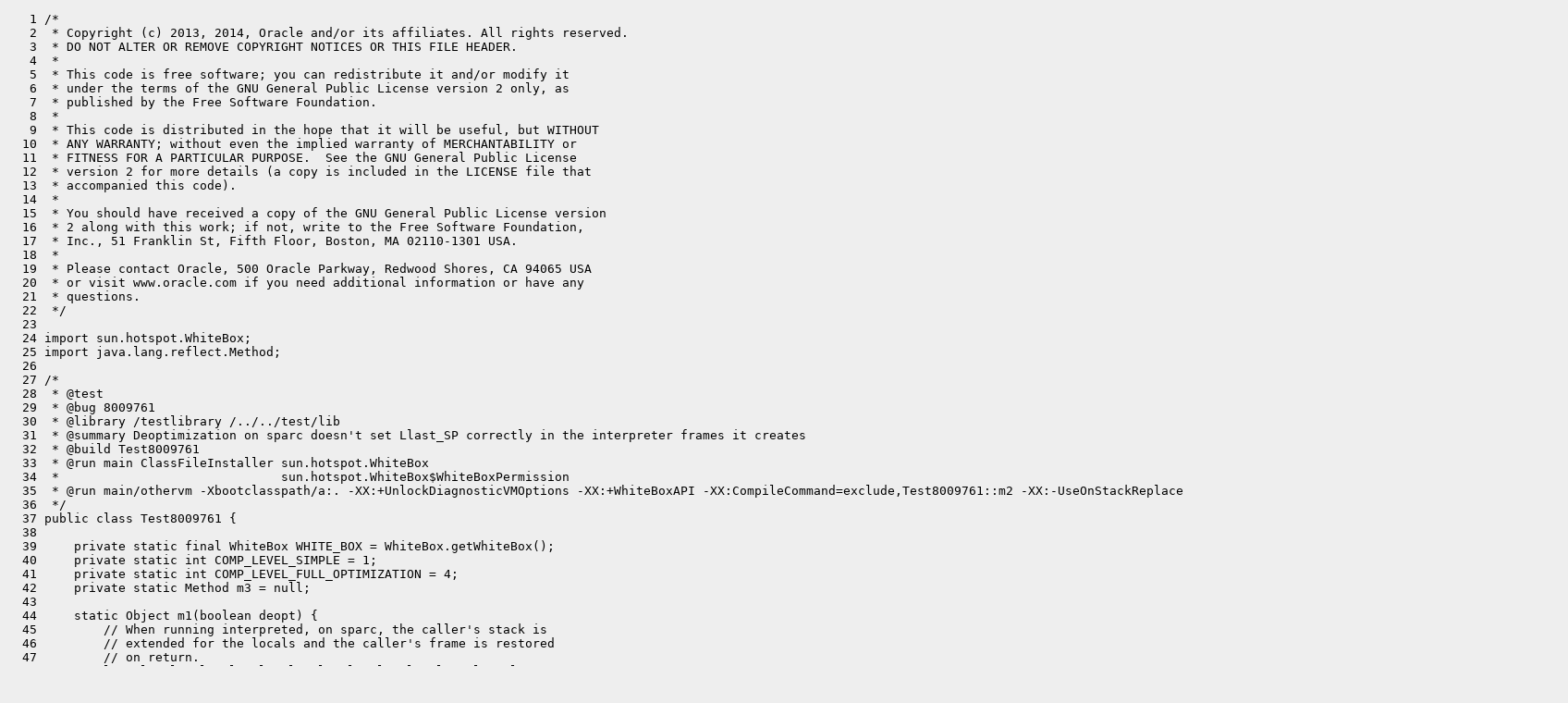

--- FILE ---
content_type: text/html
request_url: https://cr.openjdk.org/~goetz/webrevs/8067941-64K/webrev.01/test/compiler/uncommontrap/8009761/Test8009761.java.html
body_size: 6262
content:
<?xml version="1.0"?>
<!DOCTYPE html PUBLIC "-//W3C//DTD XHTML 1.0 Transitional//EN"
    "http://www.w3.org/TR/xhtml1/DTD/xhtml1-transitional.dtd">
<html xmlns="http://www.w3.org/1999/xhtml" xml:lang="en" lang="en">
<head><meta charset="utf-8">
<meta http-equiv="cache-control" content="no-cache" />
<meta http-equiv="Pragma" content="no-cache" />
<meta http-equiv="Expires" content="-1" />
<!--
   Note to customizers: the body of the webrev is IDed as SUNWwebrev
   to allow easy overriding by users of webrev via the userContent.css
   mechanism available in some browsers.

   For example, to have all "removed" information be red instead of
   brown, set a rule in your userContent.css file like:

       body#SUNWwebrev span.removed { color: red ! important; }
-->
<style type="text/css" media="screen">
body {
    background-color: #eeeeee;
}
hr {
    border: none 0;
    border-top: 1px solid #aaa;
    height: 1px;
}
div.summary {
    font-size: .8em;
    border-bottom: 1px solid #aaa;
    padding-left: 1em;
    padding-right: 1em;
}
div.summary h2 {
    margin-bottom: 0.3em;
}
div.summary table th {
    text-align: right;
    vertical-align: top;
    white-space: nowrap;
}
span.lineschanged {
    font-size: 0.7em;
}
span.oldmarker {
    color: red;
    font-size: large;
    font-weight: bold;
}
span.newmarker {
    color: green;
    font-size: large;
    font-weight: bold;
}
span.removed {
    color: brown;
}
span.changed {
    color: blue;
}
span.new {
    color: blue;
    font-weight: bold;
}
a.print { font-size: x-small; }

</style>

<style type="text/css" media="print">
pre { font-size: 0.8em; font-family: courier, monospace; }
span.removed { color: #444; font-style: italic }
span.changed { font-weight: bold; }
span.new { font-weight: bold; }
span.newmarker { font-size: 1.2em; font-weight: bold; }
span.oldmarker { font-size: 1.2em; font-weight: bold; }
a.print {display: none}
hr { border: none 0; border-top: 1px solid #aaa; height: 1px; }
</style>

<title>New test/compiler/uncommontrap/8009761/Test8009761.java</title>
<body id="SUNWwebrev">
<pre>
   1 /*
   2  * Copyright (c) 2013, 2014, Oracle and/or its affiliates. All rights reserved.
   3  * DO NOT ALTER OR REMOVE COPYRIGHT NOTICES OR THIS FILE HEADER.
   4  *
   5  * This code is free software; you can redistribute it and/or modify it
   6  * under the terms of the GNU General Public License version 2 only, as
   7  * published by the Free Software Foundation.
   8  *
   9  * This code is distributed in the hope that it will be useful, but WITHOUT
  10  * ANY WARRANTY; without even the implied warranty of MERCHANTABILITY or
  11  * FITNESS FOR A PARTICULAR PURPOSE.  See the GNU General Public License
  12  * version 2 for more details (a copy is included in the LICENSE file that
  13  * accompanied this code).
  14  *
  15  * You should have received a copy of the GNU General Public License version
  16  * 2 along with this work; if not, write to the Free Software Foundation,
  17  * Inc., 51 Franklin St, Fifth Floor, Boston, MA 02110-1301 USA.
  18  *
  19  * Please contact Oracle, 500 Oracle Parkway, Redwood Shores, CA 94065 USA
  20  * or visit www.oracle.com if you need additional information or have any
  21  * questions.
  22  */
  23 
  24 import sun.hotspot.WhiteBox;
  25 import java.lang.reflect.Method;
  26 
  27 /*
  28  * @test
  29  * @bug 8009761
  30  * @library /testlibrary /../../test/lib
  31  * @summary Deoptimization on sparc doesn't set Llast_SP correctly in the interpreter frames it creates
  32  * @build Test8009761
  33  * @run main ClassFileInstaller sun.hotspot.WhiteBox
  34  *                              sun.hotspot.WhiteBox$WhiteBoxPermission
  35  * @run main/othervm -Xbootclasspath/a:. -XX:+UnlockDiagnosticVMOptions -XX:+WhiteBoxAPI -XX:CompileCommand=exclude,Test8009761::m2 -XX:-UseOnStackReplacement -XX:-BackgroundCompilation -Xss392K Test8009761
  36  */
  37 public class Test8009761 {
  38 
  39     private static final WhiteBox WHITE_BOX = WhiteBox.getWhiteBox();
  40     private static int COMP_LEVEL_SIMPLE = 1;
  41     private static int COMP_LEVEL_FULL_OPTIMIZATION = 4;
  42     private static Method m3 = null;
  43 
  44     static Object m1(boolean deopt) {
  45         // When running interpreted, on sparc, the caller's stack is
  46         // extended for the locals and the caller's frame is restored
  47         // on return.
  48         long l0, l1, l2, l3, l4, l5, l6, l7, l8, l9, l10, l11, l12,
  49         l13, l14, l15, l16, l17, l18, l19, l20, l21, l22, l23, l24,
  50         l25, l26, l27, l28, l29, l30, l31, l32, l33, l34, l35, l36,
  51         l37, l38, l39, l40, l41, l42, l43, l44, l45, l46, l47, l48,
  52         l49, l50, l51, l52, l53, l54, l55, l56, l57, l58, l59, l60,
  53         l61, l62, l63, l64, l65, l66, l67, l68, l69, l70, l71, l72,
  54         l73, l74, l75, l76, l77, l78, l79, l80, l81, l82, l83, l84,
  55         l85, l86, l87, l88, l89, l90, l91, l92, l93, l94, l95, l96,
  56         l97, l98, l99, l100, l101, l102, l103, l104, l105, l106, l107,
  57         l108, l109, l110, l111, l112, l113, l114, l115, l116, l117,
  58         l118, l119, l120, l121, l122, l123, l124, l125, l126, l127,
  59         l128, l129, l130, l131, l132, l133, l134, l135, l136, l137,
  60         l138, l139, l140, l141, l142, l143, l144, l145, l146, l147,
  61         l148, l149, l150, l151, l152, l153, l154, l155, l156, l157,
  62         l158, l159, l160, l161, l162, l163, l164, l165, l166, l167,
  63         l168, l169, l170, l171, l172, l173, l174, l175, l176, l177,
  64         l178, l179, l180, l181, l182, l183, l184, l185, l186, l187,
  65         l188, l189, l190, l191, l192, l193, l194, l195, l196, l197,
  66         l198, l199, l200, l201, l202, l203, l204, l205, l206, l207,
  67         l208, l209, l210, l211, l212, l213, l214, l215, l216, l217,
  68         l218, l219, l220, l221, l222, l223, l224, l225, l226, l227,
  69         l228, l229, l230, l231, l232, l233, l234, l235, l236, l237,
  70         l238, l239, l240, l241, l242, l243, l244, l245, l246, l247,
  71         l248, l249, l250, l251, l252, l253, l254, l255, l256, l257,
  72         l258, l259, l260, l261, l262, l263, l264, l265, l266, l267,
  73         l268, l269, l270, l271, l272, l273, l274, l275, l276, l277,
  74         l278, l279, l280, l281, l282, l283, l284, l285, l286, l287,
  75         l288, l289, l290, l291, l292, l293, l294, l295, l296, l297,
  76         l298, l299, l300, l301, l302, l303, l304, l305, l306, l307,
  77         l308, l309, l310, l311, l312, l313, l314, l315, l316, l317,
  78         l318, l319, l320, l321, l322, l323, l324, l325, l326, l327,
  79         l328, l329, l330, l331, l332, l333, l334, l335, l336, l337,
  80         l338, l339, l340, l341, l342, l343, l344, l345, l346, l347,
  81         l348, l349, l350, l351, l352, l353, l354, l355, l356, l357,
  82         l358, l359, l360, l361, l362, l363, l364, l365, l366, l367,
  83         l368, l369, l370, l371, l372, l373, l374, l375, l376, l377,
  84         l378, l379, l380, l381, l382, l383, l384, l385, l386, l387,
  85         l388, l389, l390, l391, l392, l393, l394, l395, l396, l397,
  86         l398, l399, l400, l401, l402, l403, l404, l405, l406, l407,
  87         l408, l409, l410, l411, l412, l413, l414, l415, l416, l417,
  88         l418, l419, l420, l421, l422, l423, l424, l425, l426, l427,
  89         l428, l429, l430, l431, l432, l433, l434, l435, l436, l437,
  90         l438, l439, l440, l441, l442, l443, l444, l445, l446, l447,
  91         l448, l449, l450, l451, l452, l453, l454, l455, l456, l457,
  92         l458, l459, l460, l461, l462, l463, l464, l465, l466, l467,
  93         l468, l469, l470, l471, l472, l473, l474, l475, l476, l477,
  94         l478, l479, l480, l481, l482, l483, l484, l485, l486, l487,
  95         l488, l489, l490, l491, l492, l493, l494, l495, l496, l497,
  96         l498, l499, l500, l501, l502, l503, l504, l505, l506, l507,
  97         l508, l509, l510, l511;
  98 
  99         long ll0, ll1, ll2, ll3, ll4, ll5, ll6, ll7, ll8, ll9, ll10, ll11, ll12,
 100         ll13, ll14, ll15, ll16, ll17, ll18, ll19, ll20, ll21, ll22, ll23, ll24,
 101         ll25, ll26, ll27, ll28, ll29, ll30, ll31, ll32, ll33, ll34, ll35, ll36,
 102         ll37, ll38, ll39, ll40, ll41, ll42, ll43, ll44, ll45, ll46, ll47, ll48,
 103         ll49, ll50, ll51, ll52, ll53, ll54, ll55, ll56, ll57, ll58, ll59, ll60,
 104         ll61, ll62, ll63, ll64, ll65, ll66, ll67, ll68, ll69, ll70, ll71, ll72,
 105         ll73, ll74, ll75, ll76, ll77, ll78, ll79, ll80, ll81, ll82, ll83, ll84,
 106         ll85, ll86, ll87, ll88, ll89, ll90, ll91, ll92, ll93, ll94, ll95, ll96,
 107         ll97, ll98, ll99, ll100, ll101, ll102, ll103, ll104, ll105, ll106, ll107,
 108         ll108, ll109, ll110, ll111, ll112, ll113, ll114, ll115, ll116, ll117,
 109         ll118, ll119, ll120, ll121, ll122, ll123, ll124, ll125, ll126, ll127,
 110         ll128, ll129, ll130, ll131, ll132, ll133, ll134, ll135, ll136, ll137,
 111         ll138, ll139, ll140, ll141, ll142, ll143, ll144, ll145, ll146, ll147,
 112         ll148, ll149, ll150, ll151, ll152, ll153, ll154, ll155, ll156, ll157,
 113         ll158, ll159, ll160, ll161, ll162, ll163, ll164, ll165, ll166, ll167,
 114         ll168, ll169, ll170, ll171, ll172, ll173, ll174, ll175, ll176, ll177,
 115         ll178, ll179, ll180, ll181, ll182, ll183, ll184, ll185, ll186, ll187,
 116         ll188, ll189, ll190, ll191, ll192, ll193, ll194, ll195, ll196, ll197,
 117         ll198, ll199, ll200, ll201, ll202, ll203, ll204, ll205, ll206, ll207,
 118         ll208, ll209, ll210, ll211, ll212, ll213, ll214, ll215, ll216, ll217,
 119         ll218, ll219, ll220, ll221, ll222, ll223, ll224, ll225, ll226, ll227,
 120         ll228, ll229, ll230, ll231, ll232, ll233, ll234, ll235, ll236, ll237,
 121         ll238, ll239, ll240, ll241, ll242, ll243, ll244, ll245, ll246, ll247,
 122         ll248, ll249, ll250, ll251, ll252, ll253, ll254, ll255, ll256, ll257,
 123         ll258, ll259, ll260, ll261, ll262, ll263, ll264, ll265, ll266, ll267,
 124         ll268, ll269, ll270, ll271, ll272, ll273, ll274, ll275, ll276, ll277,
 125         ll278, ll279, ll280, ll281, ll282, ll283, ll284, ll285, ll286, ll287,
 126         ll288, ll289, ll290, ll291, ll292, ll293, ll294, ll295, ll296, ll297,
 127         ll298, ll299, ll300, ll301, ll302, ll303, ll304, ll305, ll306, ll307,
 128         ll308, ll309, ll310, ll311, ll312, ll313, ll314, ll315, ll316, ll317,
 129         ll318, ll319, ll320, ll321, ll322, ll323, ll324, ll325, ll326, ll327,
 130         ll328, ll329, ll330, ll331, ll332, ll333, ll334, ll335, ll336, ll337,
 131         ll338, ll339, ll340, ll341, ll342, ll343, ll344, ll345, ll346, ll347,
 132         ll348, ll349, ll350, ll351, ll352, ll353, ll354, ll355, ll356, ll357,
 133         ll358, ll359, ll360, ll361, ll362, ll363, ll364, ll365, ll366, ll367,
 134         ll368, ll369, ll370, ll371, ll372, ll373, ll374, ll375, ll376, ll377,
 135         ll378, ll379, ll380, ll381, ll382, ll383, ll384, ll385, ll386, ll387,
 136         ll388, ll389, ll390, ll391, ll392, ll393, ll394, ll395, ll396, ll397,
 137         ll398, ll399, ll400, ll401, ll402, ll403, ll404, ll405, ll406, ll407,
 138         ll408, ll409, ll410, ll411, ll412, ll413, ll414, ll415, ll416, ll417,
 139         ll418, ll419, ll420, ll421, ll422, ll423, ll424, ll425, ll426, ll427,
 140         ll428, ll429, ll430, ll431, ll432, ll433, ll434, ll435, ll436, ll437,
 141         ll438, ll439, ll440, ll441, ll442, ll443, ll444, ll445, ll446, ll447,
 142         ll448, ll449, ll450, ll451, ll452, ll453, ll454, ll455, ll456, ll457,
 143         ll458, ll459, ll460, ll461, ll462, ll463, ll464, ll465, ll466, ll467,
 144         ll468, ll469, ll470, ll471, ll472, ll473, ll474, ll475, ll476, ll477,
 145         ll478, ll479, ll480, ll481, ll482, ll483, ll484, ll485, ll486, ll487,
 146         ll488, ll489, ll490, ll491, ll492, ll493, ll494, ll495, ll496, ll497,
 147         ll498, ll499, ll500, ll501, ll502, ll503, ll504, ll505, ll506, ll507,
 148         ll508, ll509, ll510, ll511;
 149 
 150         if (deopt) {
 151             // Force deoptimization of m3
 152             WHITE_BOX.deoptimizeMethod(m3);
 153             if(WHITE_BOX.isMethodCompiled(m3)) {
 154                 throw new RuntimeException(m3 + " not deoptimized");
 155             }
 156         }
 157         return null;
 158     }
 159 
 160     static int count = 0;
 161 
 162     static void m2() {
 163         // Will be called recursively until a stack overflow
 164         // exception. Makes sure it has a lot of locals so that it's
 165         // not called a sufficient number of times to trigger
 166         // compilation.
 167 
 168         long l0, l1, l2, l3, l4, l5, l6, l7, l8, l9, l10, l11, l12,
 169         l13, l14, l15, l16, l17, l18, l19, l20, l21, l22, l23, l24,
 170         l25, l26, l27, l28, l29, l30, l31, l32, l33, l34, l35, l36,
 171         l37, l38, l39, l40, l41, l42, l43, l44, l45, l46, l47, l48,
 172         l49, l50, l51, l52, l53, l54, l55, l56, l57, l58, l59, l60,
 173         l61, l62, l63, l64, l65, l66, l67, l68, l69, l70, l71, l72,
 174         l73, l74, l75, l76, l77, l78, l79, l80, l81, l82, l83, l84,
 175         l85, l86, l87, l88, l89, l90, l91, l92, l93, l94, l95, l96,
 176         l97, l98, l99, l100, l101, l102, l103, l104, l105, l106, l107,
 177         l108, l109, l110, l111, l112, l113, l114, l115, l116, l117,
 178         l118, l119, l120, l121, l122, l123, l124, l125, l126, l127,
 179         l128, l129, l130, l131, l132, l133, l134, l135, l136, l137,
 180         l138, l139, l140, l141, l142, l143, l144, l145, l146, l147,
 181         l148, l149, l150, l151, l152, l153, l154, l155, l156, l157,
 182         l158, l159, l160, l161, l162, l163, l164, l165, l166, l167,
 183         l168, l169, l170, l171, l172, l173, l174, l175, l176, l177,
 184         l178, l179, l180, l181, l182, l183, l184, l185, l186, l187,
 185         l188, l189, l190, l191, l192, l193, l194, l195, l196, l197,
 186         l198, l199, l200, l201, l202, l203, l204, l205, l206, l207,
 187         l208, l209, l210, l211, l212, l213, l214, l215, l216, l217,
 188         l218, l219, l220, l221, l222, l223, l224, l225, l226, l227,
 189         l228, l229, l230, l231, l232, l233, l234, l235, l236, l237,
 190         l238, l239, l240, l241, l242, l243, l244, l245, l246, l247,
 191         l248, l249, l250, l251, l252, l253, l254, l255, l256, l257,
 192         l258, l259, l260, l261, l262, l263, l264, l265, l266, l267,
 193         l268, l269, l270, l271, l272, l273, l274, l275, l276, l277,
 194         l278, l279, l280, l281, l282, l283, l284, l285, l286, l287,
 195         l288, l289, l290, l291, l292, l293, l294, l295, l296, l297,
 196         l298, l299, l300, l301, l302, l303, l304, l305, l306, l307,
 197         l308, l309, l310, l311, l312, l313, l314, l315, l316, l317,
 198         l318, l319, l320, l321, l322, l323, l324, l325, l326, l327,
 199         l328, l329, l330, l331, l332, l333, l334, l335, l336, l337,
 200         l338, l339, l340, l341, l342, l343, l344, l345, l346, l347,
 201         l348, l349, l350, l351, l352, l353, l354, l355, l356, l357,
 202         l358, l359, l360, l361, l362, l363, l364, l365, l366, l367,
 203         l368, l369, l370, l371, l372, l373, l374, l375, l376, l377,
 204         l378, l379, l380, l381, l382, l383, l384, l385, l386, l387,
 205         l388, l389, l390, l391, l392, l393, l394, l395, l396, l397,
 206         l398, l399, l400, l401, l402, l403, l404, l405, l406, l407,
 207         l408, l409, l410, l411, l412, l413, l414, l415, l416, l417,
 208         l418, l419, l420, l421, l422, l423, l424, l425, l426, l427,
 209         l428, l429, l430, l431, l432, l433, l434, l435, l436, l437,
 210         l438, l439, l440, l441, l442, l443, l444, l445, l446, l447,
 211         l448, l449, l450, l451, l452, l453, l454, l455, l456, l457,
 212         l458, l459, l460, l461, l462, l463, l464, l465, l466, l467,
 213         l468, l469, l470, l471, l472, l473, l474, l475, l476, l477,
 214         l478, l479, l480, l481, l482, l483, l484, l485, l486, l487,
 215         l488, l489, l490, l491, l492, l493, l494, l495, l496, l497,
 216         l498, l499, l500, l501, l502, l503, l504, l505, l506, l507,
 217         l508, l509, l510, l511;
 218 
 219         count++;
 220         m2();
 221     }
 222 
 223     static Object m3(boolean overflow_stack, boolean deopt) {
 224         if (overflow_stack) {
 225             m2();
 226             return null;
 227         }
 228         Object o = m1(deopt);
 229         if (deopt) {
 230             m2();
 231         }
 232         return o;
 233     }
 234 
 235     static public void main(String[] args) {
 236         // Make sure background compilation is disabled
 237         if (WHITE_BOX.getBooleanVMFlag("BackgroundCompilation")) {
 238             throw new RuntimeException("Background compilation enabled");
 239         }
 240 
 241         try {
 242             // Get Method object for m3
 243             m3 = Test8009761.class.getDeclaredMethod("m3", boolean.class, boolean.class);
 244         } catch (NoSuchMethodException | SecurityException ex) {
 245             throw new RuntimeException("Failed to retrieve method m3");
 246         }
 247 
 248         int c1;
 249         // Call m2 from m3 recursively until stack overflow. Count the number of recursive calls.
 250         try {
 251             m3(true, false);
 252         } catch(StackOverflowError soe) {
 253         }
 254         c1 = count;
 255 
 256         // Force the compilation of m3() that will inline m1()
 257         if(!WHITE_BOX.enqueueMethodForCompilation(m3, COMP_LEVEL_FULL_OPTIMIZATION)) {
 258             // C2 compiler not available, compile with C1
 259             WHITE_BOX.enqueueMethodForCompilation(m3, COMP_LEVEL_SIMPLE);
 260         }
 261 
 262         // Because background compilation is disabled, method should now be compiled
 263         if(!WHITE_BOX.isMethodCompiled(m3)) {
 264             throw new RuntimeException(m3 + " not compiled");
 265         }
 266 
 267         count = 0;
 268         // Force deoptimization of m3() in m1(), then return from m1()
 269         // to m3(), call recursively m2(). If deoptimization correctly
 270         // built the interpreter stack for m3()/m1() then we should be
 271         // able to call m2() recursively as many times as before.
 272         try {
 273             m3(false, true);
 274         } catch(StackOverflowError soe) {
 275         }
 276         // Allow number of recursive calls to vary by 1
 277         if ((c1 &lt; (count - 1)) || (c1 &gt; (count + 1))) {
 278             throw new RuntimeException("Failed: init recursive calls: " + c1 + ". After deopt " + count);
 279         } else {
 280             System.out.println("PASSED " + c1);
 281         }
 282     }
 283 }
</pre></body></html>
